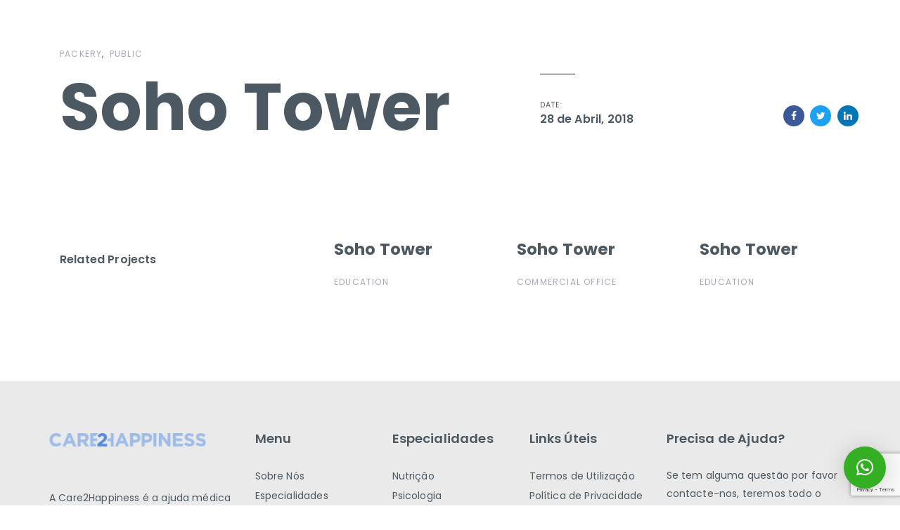

--- FILE ---
content_type: text/html; charset=utf-8
request_url: https://www.google.com/recaptcha/api2/anchor?ar=1&k=6Lc0pN4nAAAAAEnGCLq90Y8dDg44TsgkMHAb3WlF&co=aHR0cHM6Ly93d3cuY2FyZTJoYXBwaW5lc3MuY29tOjQ0Mw..&hl=en&v=N67nZn4AqZkNcbeMu4prBgzg&size=invisible&anchor-ms=20000&execute-ms=30000&cb=a3tb6jbpbeii
body_size: 48569
content:
<!DOCTYPE HTML><html dir="ltr" lang="en"><head><meta http-equiv="Content-Type" content="text/html; charset=UTF-8">
<meta http-equiv="X-UA-Compatible" content="IE=edge">
<title>reCAPTCHA</title>
<style type="text/css">
/* cyrillic-ext */
@font-face {
  font-family: 'Roboto';
  font-style: normal;
  font-weight: 400;
  font-stretch: 100%;
  src: url(//fonts.gstatic.com/s/roboto/v48/KFO7CnqEu92Fr1ME7kSn66aGLdTylUAMa3GUBHMdazTgWw.woff2) format('woff2');
  unicode-range: U+0460-052F, U+1C80-1C8A, U+20B4, U+2DE0-2DFF, U+A640-A69F, U+FE2E-FE2F;
}
/* cyrillic */
@font-face {
  font-family: 'Roboto';
  font-style: normal;
  font-weight: 400;
  font-stretch: 100%;
  src: url(//fonts.gstatic.com/s/roboto/v48/KFO7CnqEu92Fr1ME7kSn66aGLdTylUAMa3iUBHMdazTgWw.woff2) format('woff2');
  unicode-range: U+0301, U+0400-045F, U+0490-0491, U+04B0-04B1, U+2116;
}
/* greek-ext */
@font-face {
  font-family: 'Roboto';
  font-style: normal;
  font-weight: 400;
  font-stretch: 100%;
  src: url(//fonts.gstatic.com/s/roboto/v48/KFO7CnqEu92Fr1ME7kSn66aGLdTylUAMa3CUBHMdazTgWw.woff2) format('woff2');
  unicode-range: U+1F00-1FFF;
}
/* greek */
@font-face {
  font-family: 'Roboto';
  font-style: normal;
  font-weight: 400;
  font-stretch: 100%;
  src: url(//fonts.gstatic.com/s/roboto/v48/KFO7CnqEu92Fr1ME7kSn66aGLdTylUAMa3-UBHMdazTgWw.woff2) format('woff2');
  unicode-range: U+0370-0377, U+037A-037F, U+0384-038A, U+038C, U+038E-03A1, U+03A3-03FF;
}
/* math */
@font-face {
  font-family: 'Roboto';
  font-style: normal;
  font-weight: 400;
  font-stretch: 100%;
  src: url(//fonts.gstatic.com/s/roboto/v48/KFO7CnqEu92Fr1ME7kSn66aGLdTylUAMawCUBHMdazTgWw.woff2) format('woff2');
  unicode-range: U+0302-0303, U+0305, U+0307-0308, U+0310, U+0312, U+0315, U+031A, U+0326-0327, U+032C, U+032F-0330, U+0332-0333, U+0338, U+033A, U+0346, U+034D, U+0391-03A1, U+03A3-03A9, U+03B1-03C9, U+03D1, U+03D5-03D6, U+03F0-03F1, U+03F4-03F5, U+2016-2017, U+2034-2038, U+203C, U+2040, U+2043, U+2047, U+2050, U+2057, U+205F, U+2070-2071, U+2074-208E, U+2090-209C, U+20D0-20DC, U+20E1, U+20E5-20EF, U+2100-2112, U+2114-2115, U+2117-2121, U+2123-214F, U+2190, U+2192, U+2194-21AE, U+21B0-21E5, U+21F1-21F2, U+21F4-2211, U+2213-2214, U+2216-22FF, U+2308-230B, U+2310, U+2319, U+231C-2321, U+2336-237A, U+237C, U+2395, U+239B-23B7, U+23D0, U+23DC-23E1, U+2474-2475, U+25AF, U+25B3, U+25B7, U+25BD, U+25C1, U+25CA, U+25CC, U+25FB, U+266D-266F, U+27C0-27FF, U+2900-2AFF, U+2B0E-2B11, U+2B30-2B4C, U+2BFE, U+3030, U+FF5B, U+FF5D, U+1D400-1D7FF, U+1EE00-1EEFF;
}
/* symbols */
@font-face {
  font-family: 'Roboto';
  font-style: normal;
  font-weight: 400;
  font-stretch: 100%;
  src: url(//fonts.gstatic.com/s/roboto/v48/KFO7CnqEu92Fr1ME7kSn66aGLdTylUAMaxKUBHMdazTgWw.woff2) format('woff2');
  unicode-range: U+0001-000C, U+000E-001F, U+007F-009F, U+20DD-20E0, U+20E2-20E4, U+2150-218F, U+2190, U+2192, U+2194-2199, U+21AF, U+21E6-21F0, U+21F3, U+2218-2219, U+2299, U+22C4-22C6, U+2300-243F, U+2440-244A, U+2460-24FF, U+25A0-27BF, U+2800-28FF, U+2921-2922, U+2981, U+29BF, U+29EB, U+2B00-2BFF, U+4DC0-4DFF, U+FFF9-FFFB, U+10140-1018E, U+10190-1019C, U+101A0, U+101D0-101FD, U+102E0-102FB, U+10E60-10E7E, U+1D2C0-1D2D3, U+1D2E0-1D37F, U+1F000-1F0FF, U+1F100-1F1AD, U+1F1E6-1F1FF, U+1F30D-1F30F, U+1F315, U+1F31C, U+1F31E, U+1F320-1F32C, U+1F336, U+1F378, U+1F37D, U+1F382, U+1F393-1F39F, U+1F3A7-1F3A8, U+1F3AC-1F3AF, U+1F3C2, U+1F3C4-1F3C6, U+1F3CA-1F3CE, U+1F3D4-1F3E0, U+1F3ED, U+1F3F1-1F3F3, U+1F3F5-1F3F7, U+1F408, U+1F415, U+1F41F, U+1F426, U+1F43F, U+1F441-1F442, U+1F444, U+1F446-1F449, U+1F44C-1F44E, U+1F453, U+1F46A, U+1F47D, U+1F4A3, U+1F4B0, U+1F4B3, U+1F4B9, U+1F4BB, U+1F4BF, U+1F4C8-1F4CB, U+1F4D6, U+1F4DA, U+1F4DF, U+1F4E3-1F4E6, U+1F4EA-1F4ED, U+1F4F7, U+1F4F9-1F4FB, U+1F4FD-1F4FE, U+1F503, U+1F507-1F50B, U+1F50D, U+1F512-1F513, U+1F53E-1F54A, U+1F54F-1F5FA, U+1F610, U+1F650-1F67F, U+1F687, U+1F68D, U+1F691, U+1F694, U+1F698, U+1F6AD, U+1F6B2, U+1F6B9-1F6BA, U+1F6BC, U+1F6C6-1F6CF, U+1F6D3-1F6D7, U+1F6E0-1F6EA, U+1F6F0-1F6F3, U+1F6F7-1F6FC, U+1F700-1F7FF, U+1F800-1F80B, U+1F810-1F847, U+1F850-1F859, U+1F860-1F887, U+1F890-1F8AD, U+1F8B0-1F8BB, U+1F8C0-1F8C1, U+1F900-1F90B, U+1F93B, U+1F946, U+1F984, U+1F996, U+1F9E9, U+1FA00-1FA6F, U+1FA70-1FA7C, U+1FA80-1FA89, U+1FA8F-1FAC6, U+1FACE-1FADC, U+1FADF-1FAE9, U+1FAF0-1FAF8, U+1FB00-1FBFF;
}
/* vietnamese */
@font-face {
  font-family: 'Roboto';
  font-style: normal;
  font-weight: 400;
  font-stretch: 100%;
  src: url(//fonts.gstatic.com/s/roboto/v48/KFO7CnqEu92Fr1ME7kSn66aGLdTylUAMa3OUBHMdazTgWw.woff2) format('woff2');
  unicode-range: U+0102-0103, U+0110-0111, U+0128-0129, U+0168-0169, U+01A0-01A1, U+01AF-01B0, U+0300-0301, U+0303-0304, U+0308-0309, U+0323, U+0329, U+1EA0-1EF9, U+20AB;
}
/* latin-ext */
@font-face {
  font-family: 'Roboto';
  font-style: normal;
  font-weight: 400;
  font-stretch: 100%;
  src: url(//fonts.gstatic.com/s/roboto/v48/KFO7CnqEu92Fr1ME7kSn66aGLdTylUAMa3KUBHMdazTgWw.woff2) format('woff2');
  unicode-range: U+0100-02BA, U+02BD-02C5, U+02C7-02CC, U+02CE-02D7, U+02DD-02FF, U+0304, U+0308, U+0329, U+1D00-1DBF, U+1E00-1E9F, U+1EF2-1EFF, U+2020, U+20A0-20AB, U+20AD-20C0, U+2113, U+2C60-2C7F, U+A720-A7FF;
}
/* latin */
@font-face {
  font-family: 'Roboto';
  font-style: normal;
  font-weight: 400;
  font-stretch: 100%;
  src: url(//fonts.gstatic.com/s/roboto/v48/KFO7CnqEu92Fr1ME7kSn66aGLdTylUAMa3yUBHMdazQ.woff2) format('woff2');
  unicode-range: U+0000-00FF, U+0131, U+0152-0153, U+02BB-02BC, U+02C6, U+02DA, U+02DC, U+0304, U+0308, U+0329, U+2000-206F, U+20AC, U+2122, U+2191, U+2193, U+2212, U+2215, U+FEFF, U+FFFD;
}
/* cyrillic-ext */
@font-face {
  font-family: 'Roboto';
  font-style: normal;
  font-weight: 500;
  font-stretch: 100%;
  src: url(//fonts.gstatic.com/s/roboto/v48/KFO7CnqEu92Fr1ME7kSn66aGLdTylUAMa3GUBHMdazTgWw.woff2) format('woff2');
  unicode-range: U+0460-052F, U+1C80-1C8A, U+20B4, U+2DE0-2DFF, U+A640-A69F, U+FE2E-FE2F;
}
/* cyrillic */
@font-face {
  font-family: 'Roboto';
  font-style: normal;
  font-weight: 500;
  font-stretch: 100%;
  src: url(//fonts.gstatic.com/s/roboto/v48/KFO7CnqEu92Fr1ME7kSn66aGLdTylUAMa3iUBHMdazTgWw.woff2) format('woff2');
  unicode-range: U+0301, U+0400-045F, U+0490-0491, U+04B0-04B1, U+2116;
}
/* greek-ext */
@font-face {
  font-family: 'Roboto';
  font-style: normal;
  font-weight: 500;
  font-stretch: 100%;
  src: url(//fonts.gstatic.com/s/roboto/v48/KFO7CnqEu92Fr1ME7kSn66aGLdTylUAMa3CUBHMdazTgWw.woff2) format('woff2');
  unicode-range: U+1F00-1FFF;
}
/* greek */
@font-face {
  font-family: 'Roboto';
  font-style: normal;
  font-weight: 500;
  font-stretch: 100%;
  src: url(//fonts.gstatic.com/s/roboto/v48/KFO7CnqEu92Fr1ME7kSn66aGLdTylUAMa3-UBHMdazTgWw.woff2) format('woff2');
  unicode-range: U+0370-0377, U+037A-037F, U+0384-038A, U+038C, U+038E-03A1, U+03A3-03FF;
}
/* math */
@font-face {
  font-family: 'Roboto';
  font-style: normal;
  font-weight: 500;
  font-stretch: 100%;
  src: url(//fonts.gstatic.com/s/roboto/v48/KFO7CnqEu92Fr1ME7kSn66aGLdTylUAMawCUBHMdazTgWw.woff2) format('woff2');
  unicode-range: U+0302-0303, U+0305, U+0307-0308, U+0310, U+0312, U+0315, U+031A, U+0326-0327, U+032C, U+032F-0330, U+0332-0333, U+0338, U+033A, U+0346, U+034D, U+0391-03A1, U+03A3-03A9, U+03B1-03C9, U+03D1, U+03D5-03D6, U+03F0-03F1, U+03F4-03F5, U+2016-2017, U+2034-2038, U+203C, U+2040, U+2043, U+2047, U+2050, U+2057, U+205F, U+2070-2071, U+2074-208E, U+2090-209C, U+20D0-20DC, U+20E1, U+20E5-20EF, U+2100-2112, U+2114-2115, U+2117-2121, U+2123-214F, U+2190, U+2192, U+2194-21AE, U+21B0-21E5, U+21F1-21F2, U+21F4-2211, U+2213-2214, U+2216-22FF, U+2308-230B, U+2310, U+2319, U+231C-2321, U+2336-237A, U+237C, U+2395, U+239B-23B7, U+23D0, U+23DC-23E1, U+2474-2475, U+25AF, U+25B3, U+25B7, U+25BD, U+25C1, U+25CA, U+25CC, U+25FB, U+266D-266F, U+27C0-27FF, U+2900-2AFF, U+2B0E-2B11, U+2B30-2B4C, U+2BFE, U+3030, U+FF5B, U+FF5D, U+1D400-1D7FF, U+1EE00-1EEFF;
}
/* symbols */
@font-face {
  font-family: 'Roboto';
  font-style: normal;
  font-weight: 500;
  font-stretch: 100%;
  src: url(//fonts.gstatic.com/s/roboto/v48/KFO7CnqEu92Fr1ME7kSn66aGLdTylUAMaxKUBHMdazTgWw.woff2) format('woff2');
  unicode-range: U+0001-000C, U+000E-001F, U+007F-009F, U+20DD-20E0, U+20E2-20E4, U+2150-218F, U+2190, U+2192, U+2194-2199, U+21AF, U+21E6-21F0, U+21F3, U+2218-2219, U+2299, U+22C4-22C6, U+2300-243F, U+2440-244A, U+2460-24FF, U+25A0-27BF, U+2800-28FF, U+2921-2922, U+2981, U+29BF, U+29EB, U+2B00-2BFF, U+4DC0-4DFF, U+FFF9-FFFB, U+10140-1018E, U+10190-1019C, U+101A0, U+101D0-101FD, U+102E0-102FB, U+10E60-10E7E, U+1D2C0-1D2D3, U+1D2E0-1D37F, U+1F000-1F0FF, U+1F100-1F1AD, U+1F1E6-1F1FF, U+1F30D-1F30F, U+1F315, U+1F31C, U+1F31E, U+1F320-1F32C, U+1F336, U+1F378, U+1F37D, U+1F382, U+1F393-1F39F, U+1F3A7-1F3A8, U+1F3AC-1F3AF, U+1F3C2, U+1F3C4-1F3C6, U+1F3CA-1F3CE, U+1F3D4-1F3E0, U+1F3ED, U+1F3F1-1F3F3, U+1F3F5-1F3F7, U+1F408, U+1F415, U+1F41F, U+1F426, U+1F43F, U+1F441-1F442, U+1F444, U+1F446-1F449, U+1F44C-1F44E, U+1F453, U+1F46A, U+1F47D, U+1F4A3, U+1F4B0, U+1F4B3, U+1F4B9, U+1F4BB, U+1F4BF, U+1F4C8-1F4CB, U+1F4D6, U+1F4DA, U+1F4DF, U+1F4E3-1F4E6, U+1F4EA-1F4ED, U+1F4F7, U+1F4F9-1F4FB, U+1F4FD-1F4FE, U+1F503, U+1F507-1F50B, U+1F50D, U+1F512-1F513, U+1F53E-1F54A, U+1F54F-1F5FA, U+1F610, U+1F650-1F67F, U+1F687, U+1F68D, U+1F691, U+1F694, U+1F698, U+1F6AD, U+1F6B2, U+1F6B9-1F6BA, U+1F6BC, U+1F6C6-1F6CF, U+1F6D3-1F6D7, U+1F6E0-1F6EA, U+1F6F0-1F6F3, U+1F6F7-1F6FC, U+1F700-1F7FF, U+1F800-1F80B, U+1F810-1F847, U+1F850-1F859, U+1F860-1F887, U+1F890-1F8AD, U+1F8B0-1F8BB, U+1F8C0-1F8C1, U+1F900-1F90B, U+1F93B, U+1F946, U+1F984, U+1F996, U+1F9E9, U+1FA00-1FA6F, U+1FA70-1FA7C, U+1FA80-1FA89, U+1FA8F-1FAC6, U+1FACE-1FADC, U+1FADF-1FAE9, U+1FAF0-1FAF8, U+1FB00-1FBFF;
}
/* vietnamese */
@font-face {
  font-family: 'Roboto';
  font-style: normal;
  font-weight: 500;
  font-stretch: 100%;
  src: url(//fonts.gstatic.com/s/roboto/v48/KFO7CnqEu92Fr1ME7kSn66aGLdTylUAMa3OUBHMdazTgWw.woff2) format('woff2');
  unicode-range: U+0102-0103, U+0110-0111, U+0128-0129, U+0168-0169, U+01A0-01A1, U+01AF-01B0, U+0300-0301, U+0303-0304, U+0308-0309, U+0323, U+0329, U+1EA0-1EF9, U+20AB;
}
/* latin-ext */
@font-face {
  font-family: 'Roboto';
  font-style: normal;
  font-weight: 500;
  font-stretch: 100%;
  src: url(//fonts.gstatic.com/s/roboto/v48/KFO7CnqEu92Fr1ME7kSn66aGLdTylUAMa3KUBHMdazTgWw.woff2) format('woff2');
  unicode-range: U+0100-02BA, U+02BD-02C5, U+02C7-02CC, U+02CE-02D7, U+02DD-02FF, U+0304, U+0308, U+0329, U+1D00-1DBF, U+1E00-1E9F, U+1EF2-1EFF, U+2020, U+20A0-20AB, U+20AD-20C0, U+2113, U+2C60-2C7F, U+A720-A7FF;
}
/* latin */
@font-face {
  font-family: 'Roboto';
  font-style: normal;
  font-weight: 500;
  font-stretch: 100%;
  src: url(//fonts.gstatic.com/s/roboto/v48/KFO7CnqEu92Fr1ME7kSn66aGLdTylUAMa3yUBHMdazQ.woff2) format('woff2');
  unicode-range: U+0000-00FF, U+0131, U+0152-0153, U+02BB-02BC, U+02C6, U+02DA, U+02DC, U+0304, U+0308, U+0329, U+2000-206F, U+20AC, U+2122, U+2191, U+2193, U+2212, U+2215, U+FEFF, U+FFFD;
}
/* cyrillic-ext */
@font-face {
  font-family: 'Roboto';
  font-style: normal;
  font-weight: 900;
  font-stretch: 100%;
  src: url(//fonts.gstatic.com/s/roboto/v48/KFO7CnqEu92Fr1ME7kSn66aGLdTylUAMa3GUBHMdazTgWw.woff2) format('woff2');
  unicode-range: U+0460-052F, U+1C80-1C8A, U+20B4, U+2DE0-2DFF, U+A640-A69F, U+FE2E-FE2F;
}
/* cyrillic */
@font-face {
  font-family: 'Roboto';
  font-style: normal;
  font-weight: 900;
  font-stretch: 100%;
  src: url(//fonts.gstatic.com/s/roboto/v48/KFO7CnqEu92Fr1ME7kSn66aGLdTylUAMa3iUBHMdazTgWw.woff2) format('woff2');
  unicode-range: U+0301, U+0400-045F, U+0490-0491, U+04B0-04B1, U+2116;
}
/* greek-ext */
@font-face {
  font-family: 'Roboto';
  font-style: normal;
  font-weight: 900;
  font-stretch: 100%;
  src: url(//fonts.gstatic.com/s/roboto/v48/KFO7CnqEu92Fr1ME7kSn66aGLdTylUAMa3CUBHMdazTgWw.woff2) format('woff2');
  unicode-range: U+1F00-1FFF;
}
/* greek */
@font-face {
  font-family: 'Roboto';
  font-style: normal;
  font-weight: 900;
  font-stretch: 100%;
  src: url(//fonts.gstatic.com/s/roboto/v48/KFO7CnqEu92Fr1ME7kSn66aGLdTylUAMa3-UBHMdazTgWw.woff2) format('woff2');
  unicode-range: U+0370-0377, U+037A-037F, U+0384-038A, U+038C, U+038E-03A1, U+03A3-03FF;
}
/* math */
@font-face {
  font-family: 'Roboto';
  font-style: normal;
  font-weight: 900;
  font-stretch: 100%;
  src: url(//fonts.gstatic.com/s/roboto/v48/KFO7CnqEu92Fr1ME7kSn66aGLdTylUAMawCUBHMdazTgWw.woff2) format('woff2');
  unicode-range: U+0302-0303, U+0305, U+0307-0308, U+0310, U+0312, U+0315, U+031A, U+0326-0327, U+032C, U+032F-0330, U+0332-0333, U+0338, U+033A, U+0346, U+034D, U+0391-03A1, U+03A3-03A9, U+03B1-03C9, U+03D1, U+03D5-03D6, U+03F0-03F1, U+03F4-03F5, U+2016-2017, U+2034-2038, U+203C, U+2040, U+2043, U+2047, U+2050, U+2057, U+205F, U+2070-2071, U+2074-208E, U+2090-209C, U+20D0-20DC, U+20E1, U+20E5-20EF, U+2100-2112, U+2114-2115, U+2117-2121, U+2123-214F, U+2190, U+2192, U+2194-21AE, U+21B0-21E5, U+21F1-21F2, U+21F4-2211, U+2213-2214, U+2216-22FF, U+2308-230B, U+2310, U+2319, U+231C-2321, U+2336-237A, U+237C, U+2395, U+239B-23B7, U+23D0, U+23DC-23E1, U+2474-2475, U+25AF, U+25B3, U+25B7, U+25BD, U+25C1, U+25CA, U+25CC, U+25FB, U+266D-266F, U+27C0-27FF, U+2900-2AFF, U+2B0E-2B11, U+2B30-2B4C, U+2BFE, U+3030, U+FF5B, U+FF5D, U+1D400-1D7FF, U+1EE00-1EEFF;
}
/* symbols */
@font-face {
  font-family: 'Roboto';
  font-style: normal;
  font-weight: 900;
  font-stretch: 100%;
  src: url(//fonts.gstatic.com/s/roboto/v48/KFO7CnqEu92Fr1ME7kSn66aGLdTylUAMaxKUBHMdazTgWw.woff2) format('woff2');
  unicode-range: U+0001-000C, U+000E-001F, U+007F-009F, U+20DD-20E0, U+20E2-20E4, U+2150-218F, U+2190, U+2192, U+2194-2199, U+21AF, U+21E6-21F0, U+21F3, U+2218-2219, U+2299, U+22C4-22C6, U+2300-243F, U+2440-244A, U+2460-24FF, U+25A0-27BF, U+2800-28FF, U+2921-2922, U+2981, U+29BF, U+29EB, U+2B00-2BFF, U+4DC0-4DFF, U+FFF9-FFFB, U+10140-1018E, U+10190-1019C, U+101A0, U+101D0-101FD, U+102E0-102FB, U+10E60-10E7E, U+1D2C0-1D2D3, U+1D2E0-1D37F, U+1F000-1F0FF, U+1F100-1F1AD, U+1F1E6-1F1FF, U+1F30D-1F30F, U+1F315, U+1F31C, U+1F31E, U+1F320-1F32C, U+1F336, U+1F378, U+1F37D, U+1F382, U+1F393-1F39F, U+1F3A7-1F3A8, U+1F3AC-1F3AF, U+1F3C2, U+1F3C4-1F3C6, U+1F3CA-1F3CE, U+1F3D4-1F3E0, U+1F3ED, U+1F3F1-1F3F3, U+1F3F5-1F3F7, U+1F408, U+1F415, U+1F41F, U+1F426, U+1F43F, U+1F441-1F442, U+1F444, U+1F446-1F449, U+1F44C-1F44E, U+1F453, U+1F46A, U+1F47D, U+1F4A3, U+1F4B0, U+1F4B3, U+1F4B9, U+1F4BB, U+1F4BF, U+1F4C8-1F4CB, U+1F4D6, U+1F4DA, U+1F4DF, U+1F4E3-1F4E6, U+1F4EA-1F4ED, U+1F4F7, U+1F4F9-1F4FB, U+1F4FD-1F4FE, U+1F503, U+1F507-1F50B, U+1F50D, U+1F512-1F513, U+1F53E-1F54A, U+1F54F-1F5FA, U+1F610, U+1F650-1F67F, U+1F687, U+1F68D, U+1F691, U+1F694, U+1F698, U+1F6AD, U+1F6B2, U+1F6B9-1F6BA, U+1F6BC, U+1F6C6-1F6CF, U+1F6D3-1F6D7, U+1F6E0-1F6EA, U+1F6F0-1F6F3, U+1F6F7-1F6FC, U+1F700-1F7FF, U+1F800-1F80B, U+1F810-1F847, U+1F850-1F859, U+1F860-1F887, U+1F890-1F8AD, U+1F8B0-1F8BB, U+1F8C0-1F8C1, U+1F900-1F90B, U+1F93B, U+1F946, U+1F984, U+1F996, U+1F9E9, U+1FA00-1FA6F, U+1FA70-1FA7C, U+1FA80-1FA89, U+1FA8F-1FAC6, U+1FACE-1FADC, U+1FADF-1FAE9, U+1FAF0-1FAF8, U+1FB00-1FBFF;
}
/* vietnamese */
@font-face {
  font-family: 'Roboto';
  font-style: normal;
  font-weight: 900;
  font-stretch: 100%;
  src: url(//fonts.gstatic.com/s/roboto/v48/KFO7CnqEu92Fr1ME7kSn66aGLdTylUAMa3OUBHMdazTgWw.woff2) format('woff2');
  unicode-range: U+0102-0103, U+0110-0111, U+0128-0129, U+0168-0169, U+01A0-01A1, U+01AF-01B0, U+0300-0301, U+0303-0304, U+0308-0309, U+0323, U+0329, U+1EA0-1EF9, U+20AB;
}
/* latin-ext */
@font-face {
  font-family: 'Roboto';
  font-style: normal;
  font-weight: 900;
  font-stretch: 100%;
  src: url(//fonts.gstatic.com/s/roboto/v48/KFO7CnqEu92Fr1ME7kSn66aGLdTylUAMa3KUBHMdazTgWw.woff2) format('woff2');
  unicode-range: U+0100-02BA, U+02BD-02C5, U+02C7-02CC, U+02CE-02D7, U+02DD-02FF, U+0304, U+0308, U+0329, U+1D00-1DBF, U+1E00-1E9F, U+1EF2-1EFF, U+2020, U+20A0-20AB, U+20AD-20C0, U+2113, U+2C60-2C7F, U+A720-A7FF;
}
/* latin */
@font-face {
  font-family: 'Roboto';
  font-style: normal;
  font-weight: 900;
  font-stretch: 100%;
  src: url(//fonts.gstatic.com/s/roboto/v48/KFO7CnqEu92Fr1ME7kSn66aGLdTylUAMa3yUBHMdazQ.woff2) format('woff2');
  unicode-range: U+0000-00FF, U+0131, U+0152-0153, U+02BB-02BC, U+02C6, U+02DA, U+02DC, U+0304, U+0308, U+0329, U+2000-206F, U+20AC, U+2122, U+2191, U+2193, U+2212, U+2215, U+FEFF, U+FFFD;
}

</style>
<link rel="stylesheet" type="text/css" href="https://www.gstatic.com/recaptcha/releases/N67nZn4AqZkNcbeMu4prBgzg/styles__ltr.css">
<script nonce="seSRxVTX0Cq5Z6Yws_uAFA" type="text/javascript">window['__recaptcha_api'] = 'https://www.google.com/recaptcha/api2/';</script>
<script type="text/javascript" src="https://www.gstatic.com/recaptcha/releases/N67nZn4AqZkNcbeMu4prBgzg/recaptcha__en.js" nonce="seSRxVTX0Cq5Z6Yws_uAFA">
      
    </script></head>
<body><div id="rc-anchor-alert" class="rc-anchor-alert"></div>
<input type="hidden" id="recaptcha-token" value="[base64]">
<script type="text/javascript" nonce="seSRxVTX0Cq5Z6Yws_uAFA">
      recaptcha.anchor.Main.init("[\x22ainput\x22,[\x22bgdata\x22,\x22\x22,\[base64]/[base64]/[base64]/ZyhXLGgpOnEoW04sMjEsbF0sVywwKSxoKSxmYWxzZSxmYWxzZSl9Y2F0Y2goayl7RygzNTgsVyk/[base64]/[base64]/[base64]/[base64]/[base64]/[base64]/[base64]/bmV3IEJbT10oRFswXSk6dz09Mj9uZXcgQltPXShEWzBdLERbMV0pOnc9PTM/bmV3IEJbT10oRFswXSxEWzFdLERbMl0pOnc9PTQ/[base64]/[base64]/[base64]/[base64]/[base64]\\u003d\x22,\[base64]\\u003d\x22,\x22MTbDv3Ehwq06w5bCswtQX8KdUwx0wrhQLcO7w6w8w5PCgGMlwrTDjcO9BgDDvw/[base64]/[base64]/Di2Egw4pLABgrUC94wrFhw4bCvwLDsxnCjUt3w4cmwpA3w5R/X8KoIEfDlkjDrMKiwo5HG3Nowq/[base64]/CusKXw5wdPMOYf1hCfiLDncOLwrt+M2PCsMKOwrBAaDhwwo8+GX7DpwHCoUkBw4rDrX3CoMKcPsKaw409w4MmRjAgUzV3w5bDoA1Bw4DCghzCnxJlWzvCvsOWcU7Ct8O5WMOzwqIdwpnCkVRZwoASw4Fiw6HCpsO+dX/Ch8KDw5vDhDvDlMOtw4vDgMKNZMKRw7fDpgApOsO5w6xjFlY1wprDiwTDkzcJAXrClBnChmJAPsOgJwEywrAvw6tdwrnCkQfDmi7ChcOcaE10d8O/ZBHDsH0BHE0+wo3DgsOyJx90ScKpS8KEw4Izw5vDlMOGw7RzBDUZKURvG8OxUcKtVcOmBwHDn2XDmGzCv2dAGD0GwqFgFF7DkF0cCsKhwrcFSsKWw5RGwpN6w4fCnMKAwrzDlTTDqV3Crzp4w5ZswrXDmcOUw4vCsjEtwr3DvELCu8KYw6AGw7jCpULChD8TWEQ/FjbCq8KqwrJ5wonDtFXDlcOqwrswwpbDvMKCPcK0B8OZThbCpxIsw5HCvcOzwrfDjcOdHcO0OXA6wrV2MGzDpcOGwp1Awp/[base64]/[base64]/CQXDhDtyw4pcwrZNaBfDvFUdwp0RYsOsw5YJRcOTwqpSw7dRWsOfRlI7esKHOMKKJ14uw6EibFXDjcOCVcKHw6TCtl/Do2LClcOdw63DhkRNXsOmw47CssOsY8ORwp1EwoDDscO3X8KSSMOiw7/DlMOyZlMewqUFKsKiAsO2w6jDmsKgNCd3UsK5McOzw70owoXDnsOlKMKMK8KBGknDlsKsw7Z2S8KfeRxEEcOaw4lnwq0EVcOrO8OYwqgDwrUUw7jCicOpRwLDusOxwpE/eCfDgsOeJMO8L3PCsVDCsMOXdm0hLMKqN8KQLAcyYMO7M8OPScKYBsOGLSIXBEkJYcOXRSgUYSTDk1Zqw4twUwJnYcKsQyfCk0ZZwrpXw59DalZiw4fDmsKEZmsmwrVKwoh3w7LCv2TDulHDqsOfSBTCqDjChcO8BcO/w4cMX8O2CzPChcODw73DpkvDpSfDjGwJwqjCux/[base64]/DmcKIw74Uwp1+YgPCgMOZwoLDk8OCw6PCu3fCv8OLw5V6wp/DqsKlwr1jJQnCmcK6N8KCYMO+U8KGTsKvZcKILw4EU0fCq2XCuMKyVHTClMKPw47CtsOTw7nCgSXCuA8gw4fCsQAaAS7DkEQWw5XCpGzDixYkRCjDh1pwT8Omwr5lKVXCpcOmFcO9wpvCrMO4wrDCssKawo0ewodrwrrCtiQbHnsoLsK/w4dSwpFjwokuw6rCk8KBAcKsCcOlfHdIWFI0wpZWdsKeSMOWD8O7w5MQwoAew7/DrE9TC8O+wqfDjsOdwp1YwrPCmlXClcO/GcK3X28ULyPCvsOGw4HCrsKPwq/CgRDDoUIrwpIwV8K2wpnDpBTCjMOMYMKHY2HDqMOic3hfwrLDosOyZG/DgzkGwoHDqVIKM31eGWA7w6dlUWsbw5XCligTbW/CkQnCtMOmwq8xw4TDqMOVRMOTwrUDw77CqVFCw5DDsEHCv1Jjw5c9woRXJcKFNcO2H8ODw4hgw5bCmwVKworDug4Tw5wnw5VbfsOQw5peA8KAL8Kxwq5DKMKrGGrCr1rDlcKvw7oAKsODwqzDhGTDuMKxfsOcFMOcwqwlKWBbwptOw63CpsOYwpJlw7dWCzQnH0/DscKpbMOewr3CksKuw79MwpZYIcK9IlHCtsKVw4DChcOAwoNfFsKlXnPCssKowoTDgVRjI8OaAnbDrHTCmcO5KGsSw7NsMMKswrvCqH5vD1ZnwrHDiwrClcKnwojCvCXCvcOnMHHDiGU2w7l4w4zCjArDisOGwpvCoMKwYEIBL8K3T1UawpfDqsO/S3MpwqY1wr/CuMOFR2ctGcOuwpcDAsKjMSEjw6DDhsOew5pPb8O/RcK9wqA3w68pZMO5w6Mbw5fChcOiNmPCnMKIwp1swq5Lw6nCrMOjCFlDQMOVLcKYTlDDqQzCisKJwowUwpx9wq3CgVYGNHTCs8KJwq/[base64]/CgMO/w7A5wrrDtivCoSXDocO/JsK+UCJgAB9Tw7XCohUxw4bDkcKnwoXDqCNMJ1bCu8O2BMKGwrBta2oLY8OjKcKJInxvdVTCucKjSWN+wpFmw68VAcKRw7zDisO+McOUwpQKRMOqwpjCuyDDljpmN3hJJ8Ouw5sJw5tPS3g8w5/DhWXCvsO5MsOBdyHCusOgw5Icw6siZcOCDXXDlFDCkMOmwoheZsK5fGUow7zCqcKkwoRowq3DssKcTcKwCQ0BwqJVDUtEwrhLwrLCsD/DsSLDgMKswpnDoMOHKzLCmMOBSn1LwrvCgXwPw785QHAdw4PChcOOwrfDm8KHVsODwpXDg8OBBsO9csOuGcKNwpUYS8O7HsK6I8OaIWnCl0zCr3fDo8OQeTLDu8KPf3nCqMOZOsOQFMK/HsO4w4HDiW7Dg8KxwoFLH8O9UcKEOxkuUsOawoLCr8KYw4dEwovDpwTDhcOfBDfDjsOlT11iwoDDnMKIwrsBwrfCnTfCosOfw69bwoDDrsKJGcKiw7k5VkEnC17ChMKFOsKVw7TCnEvDg8KswofCnsK7wpDDqQM9LBzClAjCol8tKChHwogDV8K1F3pIw7/CixLDtnfClsKlV8OvwrBjfcObw53Do3/[base64]/DicKDwpTDpcOyw4YtesKDw4lEw5TCt8OVVsKkwr4hG1vDnAvCmMOMw7/DuglTw69LU8OvwpPDssKFY8OZw7RPw4fCg2UJPnEWHGduYFbCuMOVwroFVW7DtMOJGyjCoURZwoLDrcKGwqbDq8K8VRx5FC51NmEdaVfDpsO5IARawpHDtCPDj8OMBFBXw6wJwrVBwrHDq8KIwp1/[base64]/w55hWsKobsKSwrY6ZsKmw51pKXwxw5jDscKgOHvDtsOMwp/CkMKMdXZlw5ZSTi1uMhTCohltWQBUwofDqXMVQE5SbcObwoPDvMK9wqPCuCdDGH3CiMKWesOFE8O9w7rDvzEGw4RCVnfDvwM2wrfCm30ew7jCin3Cq8O/UsK9wpw1w75Jw506wqZ4wqVrw5fCnhQ/IMOjesOwBibChEXDlD0nVzoVw5s0w44Rw6xow4lAw7PChMK+esKSwqbCljJcw6E1wpTDgSwkwo9Cw6XCssO5QBTCtDZ0EsO+wqBnw68Sw4PCsnvDhsKuwr8RMEJfwro3w55kwqgPF10Ow4PCtcKyEcO5wr/Cvn0vw6JmXm43w47DicKcw7t8w5HDmx8sw47DghhlRcOgZMOvw5TCsEFDwpTDqRkNIkDCqhknwocewqzDiBNgwpARLQjCncKJw57ComjDosOQwrc+YcKWQsKTMDcLwobDvS3CgcK9cQNIQh8oZWbCoScma34Kw5MVChQ/b8KqwpRywr/CjsOMwoHDqMOyHn8Qw5PCvsKFTUsbw5PDk3A8WMKqW1ZKWQjDnMO2w6nCqcO0E8OHNUB/wpNOY0fCmsOpXzjCicOcJsOzdzHCtcOzJQ8/Z8OzYFLDvsOTSsKww7vCnQBLwoXCrV8kP8OUI8OjXlIbwrLDkW54w7QGDkgxPiU6F8KJX3k7w7Ybw7zCrg12MwrCth7Ck8K6eVI5w45wwol/McO1Nmt9w53DjcK7w5wtw7PDulLDpsOxATw9ERojw5d5esKWw77DmCdkw6LCgxw8ZxvDsMOiw6TChMOXwqwJwrPDrhVOworChMOiEcKGwpwlw4PDpXLDm8KVCD1TRcKAwpMFFTAbw7BfIhMYTcOmOcOYwoLDuMOVG087LRMmIsOKw45EwohGMTfDlSAWw5jDu0wvw7w/w4zCo0E8X1TCn8KOw55XasOGwpvDk2/ClsO6wrXDosO7Y8Ofw7DCimxvwqAAcsOqw6rDosOVHCIZw7fDlyTCqcORX07DsMODwpbCl8OLw63CkkXDncK0w5TCkmotGFU/VD1vK8KMOlNBWi5+biTDri7DjGZYw4fDjSUhP8K4w7xDwrDCpTnDkwvDq8KNw6xrJ2M2UsKSYEnCgcO1KBjDgMKfw7MRwrJuOMKvw5Foc8OaRAdXSsOqwrHDljVaw7nCqxbDv2HCnyzDgsOvwq1lw4/[base64]/w6wibMOcwo8nSTsLwrkpERtUw7cafsK+wrfDiE7DkMKJwqzDpT3CsjjChMOSeMONVcKFwoU7wrVREMKXwpkWRcKwwroVw4LDqiTDvmVrZi3DpSRlHcKAwr/DnMOwXkfCj2ViwpRhw5M2wp/DjAoJUS/DosONwo8FwojDvsKyw7tqQ0w8w5TDt8Oww4nDlMKawqJMY8KJw4rDgsKMTsO7GsOtCwZXMMOKw5LCrToqwqPDmFwCwpBPw6rDq2RsZcKlWcKMe8OrOcOlw5tbVMOsHA3CrMOlLMK+woo0Sm/[base64]/[base64]/CosKoM8Kuw4zClFzDkMK4P8ODHsOeGUJjwrB+HcK4NsO9CcKCw6XDoADDgsKRw7E1JMO2YmnDlHl4wpw+Y8OjCwZLNMOVwrd4CF/CpmDDtF/CqAPCpUJEwrQkwobDmQPCpg8nwoFww5PCnQXDn8OaCUTCvAnDjsOqwr7DpsONCEvDrcKPw5sPwqTCusKfw6/DoB9KFylfw4xMw791Fi/ClkIWw5fCrsOzGjcGGsOFwofCrn1owpt8QMOJwocxW37ClFXDlsOFfMKITEgXFcKVwqYswoXChyVhC30DByFhwprDilU7woYLwqxtB2nDq8O/wq7CriA6asKjEcKjwpgTPntIwqsWBsKZZMKzelZ3FB/Di8KCwrnCucKce8O6w4XCqCwVw6LDq8KQaMOHwqIwwpTCnD0Qw5nDqMO7T8O4BMOLwpfCsMKHR8ONwpBYwqLDi8OUbx40wp/[base64]/Cv3nDqcKew5xLOcK6QcKmw6FywoTCuzPDq8OWw7XDrsOFBMK5QMOCGTg5w6HCrH/CuEzDhlBYwp57w77DiMKSw5NMTcOKRMORw73DiMKQVMKXw77CumPCo3nCsR/DmRNow49/JMKDw7NbEl8iwp3CtUNHd2PDmATChsKydxxFwo7DsSXDny8/w59rw5TCmMOiwrg7ZMKxHsOCRcO9wrhwwo/CvUdNPcK0QsO/w5PCssKuw5LDoMKWVcOzw7/Ci8OIwpDDtcKXw5pCwrl6Zng9B8Kvw7XDvcOfJEJbFFE4w4M8GjjCucKDPMOaw5fCmcOpw6DDpcO/[base64]/QsKjbC/CjcKyw6rCuRvDg2jDq8KTwpLDlT5fwogKw7ZbwpzDtsOlWyYfWifDi8O9NjLCtsKtw4fDikhrw6fDvX/[base64]/W1ExLwhAw57DvBltwr/Dt8KhGwHCgcKIwrXDsVDDkG3Cs8KMwqPDn8Kyw6QQSMOFwqnDlnTCpVXDtXnCo388wo9vw6/ClhHDrh06MMKPYMKrw79lw7BrMzfCtwt5woZSBcKUOQxCw7x9wqVIwr8/w7bDhsOWwpTDpsOUwpcTw511w5LDksKSQCDClMOsMcKtwpdyS8OGegUrwrp4wpfCi8K7AVN8w6oJwoPCmENgw7hKOANtJsKFKFTCncO/wo7DpmXCojVkWWsePsOFRcOSwpbDtXhlaVPCsMOIEsOrA21qBVlfw5rCu3EnIlw9w4bDh8Oiw5dowobDvWcWRC83w5/Dgy8WwoPDvsOsw4Imw7ZzKDrCucKVbcO2w6d/BMK0wpkLZw3DgMKKZMOZSMK0djLCnG7Dnh/DrmfDpcK/I8KgIcOhLV7CqyLDulfDlMKbwpTDs8OAw5gUCsOow5YYJV/Cv3zCsF7Cpl7DgzAyV3vDgcOXw7/[base64]/[base64]/CjMOhwpRjQcOwwrwBwoQOw5nCoMKEHQtoc1jCq8OjwoLCiXzDrMKNVsKNLcKZRDrDsMOveMOaG8KZdCXDigsWdGLCrMOIF8O8w7LDusKWCsOQwo4sw5QDwrbDryN/RyPDnmjDsB5zHMOmVcKPTcOME8KcNMKswpchw5zDmQ7Ct8OIBMOpwp3Cs1XCrcOdw5FfRnFTw5wXw57CiiDCpRDDmmVpSsOLLMKMw41HMsKEw7Z6V2rDhm44wrvDqHDDlkB5Sg/Dq8OXDcKjZ8Ocw4M6w7U1f8O8GX5dwo3CpsOTwrDCtMOCMzU8W8OAM8KJw4zDncKTPsO2PMOTwplWJsKzdcKXaMKKDsKKH8K/wrXCtAA1wp1VecOtU28MYMKNwobDtlnCvQc4wqvCiVrDgcKEw4bDrjXCuMOGwqDDq8K2QMO3ESnChsOmI8K2DTZNWTx8dRvDjENDw6DDoWjDom/[base64]/DjkfCqmLDu3dUw70HwqUow49TwoPDvDISw4Zyw57CosOQDsK3w5YVeMKKw6/[base64]/[base64]/[base64]/Dp3/Cs8KBF8KhwpHDsnHCs3ofw5VrA8K+FWPCtMKaw5/CpcKOK8KGVB1xw6l5woImwrw3wp8BRMKlBxkcCDBgQ8OhFUTCisOOw6tcwpzDhQBiw6UVwqcQwoQOVmweOUAxc8ODchXCnkHDpMOOay5/[base64]/[base64]/wqUKNCM/w49Iw67CmXY3IsK1Yj0pZ2vCmXfDigV1woElw5bDmsOkDMKWelADVsOMOsK/wpoLwo9EOjPDmiA7EcKhTljCqxvDi8OPwpYaYsKyf8OHwqpuwrBKw6nDvhl2w5IrwoFYScOoB3Eqw5DCs8KJL0fDrcOFwolGwqZLwqonXWXCi1rDj3vDrj8APlheYMKeOcOMw5wPLTjDt8K/w6jCjMKZEE3DqyzCisOvCsOWPRTCgcK9w4IMwropwqrDgUgkwovCkx/Ck8O8wrQoND5gw5IMwrvDiMODXjvDlHfCmsKcaMOec2ZWwqTDog7DnCc7AsOSw5h8fMKkZH5uwq8oXsOdIcK9e8O4Vko6w5p1wrDDtcOYw6fDsMK/wpYbwrXCsMKca8OpS8OxelPCkG/DoEnCtEh+wrnDi8KAwpIHwpjCp8OdDsONwqJsw6PCssKew7TDuMKmwp7DuxDCuijDgz1md8KHNMO2Xydowrt5wqhhwq/Dp8O5GEjCqFR8OsK8Ah3DpxIJIsOowrzChcK3wo7Dj8KAKF/DgsOiw4kGwpPCjG3DqgJqwqbCjUlnwqLDhsOFB8KbwpTDksOBUiwGw4zCgFIDHsOmwr80EsOaw78WdHFRGMKWY8OpZjfDiQFvw5p0w7vCpMOKwqQvVMKnw5/[base64]/HxBlwrDCp1F1wpHCkE7Ck03Dm8K1F1nCuk1+M8Oww7Nsw74DHMOzM0wbbsObZsKbw7x9w7wdGDppW8O6wrjCjcOOB8K3Di7CgsKfJsKNwp/DhsOvw5www7LDi8Orw7RAJ2liwpXChMKkSCnDhcK/YcOPwqM5A8OoXVF0TR3DrcKOf8KuwpHCn8OSU1HCji3CjC/CrwpzRMOXU8OCwpHDssKvwoJcwoJgV2RsFMOvwoo5OcK9VQHCo8KEd3TDuhw1emR0BVPCvMKkwqVlISXCjcKRZVrCjSTCgsKzwoBIc8Opw63ClsOSacKOHQDDicOPwoZOwr7DisKxw4jDs3TCpHwRw4czwrA1w6vClcK/wqzCosOeVMK0bcO6w5sSw6fCrcKGwoENw4fCiGEdGcOdF8KebXbCt8KiTm/CpcOww5UEwoN9w5EcPMORZsK6wrMUw4/Di3HDvMKRwrnCsMOoPRYSw6wkfMKNKcKKfMKfN8OXUxTDtC4Lwr/[base64]/CqMK/w7gow4spw5/Dm8Oxf1JAbMKPJcKww5XDo8OKBsK3w4dkZsKKw5/[base64]/acOlwow1c8KqIQ1/[base64]/[base64]/CisO7ORFHAcOJw7U9wpTCisO6w5UVwpp6w60NasO3wrnDl8KMC2bCrMOHwrQ/woDDoW0kwq/DoMOnBwUxAgrDtQYXQsOmW37DtMOXwonCthTCr8OTw6bClsKwwoEybsKVaMKdCsOcwqrDp1k2wptBwrzCkGclTcK5acKHTyXCsF0SNsKUw7nDn8OlF3AjHUzDt1zCpCDDmmwUF8KhZMO3aDTCsyXDp3zDhVnCjsK3bcOAwq7ClcOFwodOJhTDscOULsOfwq/CscOsHcKDEXVkYlbCrMOAL8OvWQsGw7wgw5TDo2ppw6nDhMKJw65jw6YjCU0nHl9Swqo2w4rCpHNta8KLw5jCmzQHAgzDrTxxKcOTXcKIVwLDhcKGwpALdsK9LyF7w4EAw5fDtcO4IBXDo1fDocKjG0IOw57ChcKnw5XDjMO7wqPClyIkwo/ChUbCmMOzSiFqSBwPwpDCucOow4nCicKyw601bSJ/[base64]/DvAnCn8KVbVx+IsKudsORwo/DusK8wp0wwp7DvWI0w63DscKTw5xlCcKMecKodV7CmcObUcKYwq09b1k4Y8KQwphswr9kHMODJcO7w43CnSzCjcKVIcOAdW3DqcOoSsKEFsOlw51gwqjCj8OYUREmdMOCSB8ZwpN6w6F9YgJeTcO9SwVOWMKOOT/Do3/CjcKnw5ZYw7nCkMOBw7PCrsK9ZWghw7V1S8O0XTXDvsK9w6UtcQE7wo/CngXCsy4sA8KdwpEKwpUUWMKHecKjwpDDnRVqfC9Le1TDtWbCuk7Cv8OLwqnDk8K0IMOsGVNvw53CmzwQRcKMw47CjBUsFkTCvlEowqJ0VcK3LxrDpMOcUcKUaD1BTwMuPMOtERzCksO2w5p7EHszwoXCpVFcwrfDq8OTRj0/Ryd6wp1EwqnCkcOcw6nCilbDtMOGK8O1wpTCkADDonHDqghEb8OochrDhsKyZMOOwoNOwqbCryXCjcOhwrtOw7xFw7/[base64]/[base64]/DcK4R8O3wpLCpiTDiMKNwrrDisOOwqTDsyVGKRc5wqI7f23DqsKdw4YXw7EPw7ohwpjDg8KIKycjw4Bzw5vCqnvDpsOsMcO2B8OlwqHDi8OZQF4/[base64]/[base64]/CqjYJwrUUw7HClll8BhAEV8KkEW4NTcKrwodWwqZiw6wBw5hYdxjDuEBUC8KfWsK3w4/CiMKRw5zCt0Ecb8OQw7F1XsOrJRsIA29lwrQCw4hvwpPDscKvPcOrw5rDvMOkZj87PljDiMO3wpI0w5VfwqXDlhfDn8KWwodQwr/Cug/CpcOpODskAlPDhMODUgYNw5nCuxXCksOsw792L3YwwrQdJ8KkGcOCw7Urwq8CNcKfwonCsMOoEcKTwpVIGXzDrVRDBcKdJx7CvSMTwp/CinsOw7VCYMKqZUDCrCPDk8OYflTCtlJiw6lQVMKkK8KxdBAEYFHCpUHCs8KOQVbCr2/[base64]/CmsKhBxPDl8KWwoAFfsOGwrvChcOTw5/[base64]/[base64]/w53CsjJOwo/[base64]/DpUU7w6TDrMOJw4rCucKbwroYUmIuFG8dJzDCmMO+dEJew7bDgxvDmERnwpQMw6ZnwrrDgMOzw7l0w4vDgMKVwpbDjCjClxXDmj5swoNAPTDCo8KRw4rDtcKGw7DCi8OgL8Kkf8OBw5DCrEXCmsKzwpp0wqHCmldNw5zDtsKSPjgcwojCoCvDqS/CmMO7w6XCiz0Jwq1+wrrCg8O/CcK/RcOsWlhrJX8ZV8K8wrAFw6ghIBZpbMOCDiIGeBzCvj9HZ8K1Ij5/I8KODVXCg1bCqnI8w6xfw7/DkMO6w5l9w6LDnhMldQYjwoHDpMO4w6zCgh7DkhvDiMKzwotvw57Csjpnwp7DsinDk8Ksw5HDuWESw4cjwrlIwrvDrEfDsTXDs0PCtMOUIw3DmsO7w53DvlszwrFwIcKww41KIcKXXMKNw6PCncOPcS/Dt8KHwoFMw69Dw4XChjBjX0/DtcKYw5vClgxNb8Ouwo/CtcK5fyrCusOHw5lOFsOYw4kKEsKZw5UzHsKZCh/CtMKUCcOBZ3jDh2Z6wot7Xz3CtcK0wovDgsOYwr/DqMOnSkw1wp7Du8KywoUTZFDDncO0Tk/DgMO+aRbDm8OGw6QbP8OIa8Kpw4oEX1zClcOuw4/[base64]/DkCgWw5JPw7IpfEgcwqfDl8KuOVM1DsOSwoZqUMKnwpbCjRLDs8KALsKgKsKXUcKTXMK7w51OwrxOw5ZLw6AFwpFLdj/CnwbCjWllw7UYw5UaAH7Cl8K3wrbCsMOhUUTCvQvDgsKjwqnCnBBnw4zCg8KkBcKbacO0wpLDkTBEwpXCm1TDvsOiw4bDjsK8MMK3YQ87w6HDh3NKwrtKwo1IDER+XkXDgMODwqBHZRx1w4fDuxbDkD/DnEgOMUwZFg0PwpdHw4jCr8OKwrPCusKdXsORw7IxwrYHwoQ/wqPDusOGwo7Dt8K4McKPOQ4BDHdIe8KHwpprwqR1wq0qwpXCpQcKSXFFb8K6IcKqbVzCmcKFW294wpPCkcOXwqLDmE3DqHTCiMOFwpPCvcK/wokHw47DosO6w7bCmD1EDsKewrbDl8Kpw7EQRsOSwoDCvsKawox+PcK4JX/CsF0HwrHDpsO/CW3Dngl5w4pgfBpidlvCisOecT4Gw4wswrsIbSJ1RUpww6TDvsKHw7tfwrs/MEU5f8KsDj1eE8OwwrDCocKmbsO2UsOuw4jCoMO2BMOZQMO9w4URwptjwpnCisKTwrknwoxmw7bDo8KxFcKCWcK7URLDsMKzw7FyDHnCrcKTPCzDumXCtlLDvitSdjDCpxPDiGdLPUt2VsOnU8OFw4lwY2jCpA5/CMKgUzNawr0Aw7fDtMK9ccKTwrPCrMKkw6J9w6FnJMKcMUHDrMOCQcObw6bDqj/CsMORwoUUFcO3FRTCjcOZI2h1PsOsw6DCpB3DrsOGPG5+wp/CoEbCqcOJwoTDi8OLZgTDo8O9wrzCvl/CvVlGw4rCqMKxwoAww5VJwoLDu8K5wpDDi3XDosKWwq/CgHpcwqZHwqc7w4/DicKCTsKGwosrPsOUVsK1SUzCtMKTwqoVw4jCijrCnTcyQ0/[base64]/w6hqwqLDr1bDpMKEI8OCfsOPbAt9wr5rXA5Kel57wpMXw7zDuMOkD8KAwozDkG3Co8OwCMOsw7R3w45aw44GNmRcYDjCoD9rYMKIwoxUdBDClcOuZmdHwq5kR8KXK8O2Q3cjw6EdAMOfw5TCssKMag/[base64]/CrSjDkxsOdMOgwpBow6vDthHDo3bCvGcrNnHDrUTDtV80w5MBBlvCt8Oqw7rDl8OxwqZINMOFNMOmD8O1RcO5wqk5w50/JcOXw4oPwp3CoCEwZMOkAcK7HcOwUS3CpsKKagfCrcKVw53CpGTCki4LZ8OYwoXCqBsSayFywqfCtsO3wrkow5Y+wqzCnztpwo/DjcOxw7ctG3TDq8K1I05REH/DpMOCw7Ycw7dEScKKVH3CnBxlRsO6w53CjHogZh4Rw4rCuU5gwqUGwq7Cp0TDokNNaMKIdmLCosKsw6o3SirCpWTCsxUXwqbDpcOMKsORw7pywrnCncO3Eik1P8KTwrXCssK7a8KINBLDmRYLQcKnwpzCo2ddwq0fwpcxBFTClsKCBwjDslVUT8O/w7oYQG7CvXTDrMKZw5nClRXCksKtwplqw73DnVVcQixKIEw3w44kw7bChAPCpiHDuVN9wq9SMSggOwHDvcOabsOzw6wuLh9IRT7DgsK+b2pLYk0JTMOXXMKIDiBYahHCpMOrdMK4FR5QPwFSZXEpwpXDm2xPCcKZw7PCqTXChFVcw68nw7A2Q1JYw7/CgVzCiQ7DgcKjw5Icw40YZsO5w5cAwpfChMKHIXzDicOoU8KHM8Olw63Dq8OwwpPCgjrDnzwFFSrDkSBjJVbCucOnw4wTwpXDjMKnwo/DjxchwrEROEXDgD8+w4fDoj/[base64]/CuMONwp3DrHfDpsONwpPDt8K3EWZqSSjCvhLCgsKLMxzDqA/[base64]/[base64]/w7NwckwYFEQpFVsXw4XDj8O0wrPDsUwCVxMFwqzCpSV3ecK4Ckw5Z8KnP30BCyXDnMO7w7EJbE/CtVvDi17DpcOgccOlwr4OasO/wrXDo3nCo0bCnj/DhsOPFB4vw4B+wrrClgfDsCsiwoZqECt+XsKEP8Kzw7bCgMOlfHvCjsK2YMObwpUIScOWw58qw73CjjwLQsK6RlQdecOuwo9Nw6vCrB/Ci0wnIVvDu8KdwpUVw5/[base64]/[base64]/DhR9Ww5Zrw5k/fsO7wqbDjj0rNmBMw7sEBj15wrTCjmBDw5AvwoZHw6duXsOIcE9sw4jDsX/DnsOSwo7CusKGwoVDAHPCrno/[base64]/T8O3w481JBcuwr7CsH7DlQDDqcOfH2XDlWIowo9fEMKdwpQpw69sZ8KpPMK+O188FSxfw4o8w4vCizzDhHcIw63Cn8OKbl8rc8O/w77CrX07w6o7dcOyw7HCtsKJwoLCl2XCinhYZWlVfMOWCsOhe8OsQcOVwrZ6w51Hw4sPfcOcw61gJsOBVE15dcOEwrkUw53Cigsecy91w453wpTCuzB8wqfDk8OiERUGCcKeD3XCk0/Ct8KnV8K1CELDjzLCpsKLAsOuw7xNwozCscOXKU7CqsKueEtHwphffBXDolDDqyjDn27CsG5bw6wnw5Zkw75tw7Vtw6jDq8OvVMKxV8KTwqTCvsOmwpBob8OLFxnCs8Kpw7zCjMKkwrs/Km7CsXjCtcOeMn4KwprDo8OTMiPCkkjCtytFw5LCvcOBZRhGQEI9wp99w6XCpBo0w5FwTcOhwroQw4AJw6/CnzZuw4NIwqHDrhFIAMKBG8OFWUzDi3t/[base64]/DsATCvVLCglfDikDCgmLDg0dwXCDCo2jDoFAYRcO3woILwpN2wpsPwrJPw51QacO4KBnDsmVXMsKyw64CbAxOwoxYKcKpw4tOw73CtMOuw7kYBcOMwr0qE8Kbw6XDhMOSw6rCtBZJwoPCjhRlGsKLBMKrScKow6VIwrY/w6tUZn7DvMO3I3bCj8KoERd6wprDgjgmc3fCo8OSw58hwqgHKg81W8KawrbCh1/DmMOSY8K7WcKfHMOUY3TCkcOtw7TDsHI+w63Do8KcwpnDgi97wpLDl8KvwrBKw6E4w5DDoUpHeGTCmsKWX8KQw60Aw5nDogfDtFcow7htw6DClQXDhCZrBcO/WVLDs8KeDSXDiAggD8Kmwp3DqcKUR8KqfkF4w79PDMKew5zCvcKEwqjCgcKzfxkgwpLCoAlsI8K/[base64]/CvxvDhA/CpxUqwqfDjC7Drl0tw7V8w5rDrRzDo8KwLsKCwp3DtMOqw6sMSxp3w7Y1F8KYwpzCm0LCuMKnw7wQwoDCoMK6w7vCpj9dwoDDiSRfBMOXOVp/wr3DisOTw5rDmy0DccOJDcOsw65dfcOSNnVkwooUW8OBw5Zzw7sZw6nChhE5w6/[base64]/w7nDny4ABE/[base64]/DsMOzCw7CkGPDhSZtPMObwr/DuF4xwo7Cr8K+IEpqw7nDrsOlSMKKLBzDjgPCkkxSwrdQJh3DkMOvw5Yxb0zDtTDDlcOCE0DDlMKQCiBwN8KpEjJgwpHDvMOwRyEmw4F3QgYYw78WL1PDmMKRwp0pJ8OJw7bCtMOGKCrCl8O7w6HDijXDrsO0wplnwowYI0vDj8OoA8OFAC/CgcOMS2nDisO8wpRxdRksw4gbFU8qccOnwq9dwp/[base64]/Sk3DhMKLw5TCi8O1QMKrw6fDkcK2UMK1NsOmKcOQw6dCSsOcPsOpw7bCt8K5wqk+wqZ7wqlTw4UPw4rCl8Kcw5LCk8OJSA0lZxpIbhFRwrs7wr7DkcOTwqXDmXLCqcONMS4ZwrgWKk0OwphJbnnCpSvDsC9vwqE+w6xXwoJ8w6FEwpDCjg4lU8K3w6nCrANLwq/DkEnDvcKrIsOnw6vCiMOOwrDDusKZwrLDvizDjQtgw57CqGVOP8Ofwp8OwoLCqy3CuMKKQcOTwqDDqsO/f8KNwoBVSjfDg8O/TD1fGA5jK1otOkrDosKcQzEkwr4cwo0TYwF1wqnCocO3TRArZ8OJPB8fdC8PdcODecOUE8KLCsK9wqNcw6Fnwo4+wrkXw6NKbzIyBHl/[base64]/E8KEwokuwq7CkMKOT8KdIW7ClTbCqiPDkUEnCMKpcArCncKMwqJvwoE9YcKewq/[base64]/[base64]/ChsKLfsOhw5vDiHLClsKzZcOwKj10N8OWURIOwoI0wqItw4dyw7Ybw55EeMKnw7w+w7XDr8OvwrwmwojDumwAVsKMccOJBsKRw4rDr1E/[base64]/[base64]/DmCDDgsKxw7HDmAjDicO+wp3DpzLDrMKjwonDjcKMwp/CqAAnZMKOwpk0w5XCncKfQknCtsKQTm7DqlzDvxIdw6nDpzTCqS3DlMK+HB7CqsK7w4I3cMK8S1coHgTDqEopwqxEVBrDv0DDqsOGw4Ysw5huw4VnOMOzwrV7PsKNwq0uMBZIw6fDtsOBAcONLxsVwoxwbcKSwqt0EQZ/w7/DpMO5w54rUz7DmcODBcOEw4bCvsOQw4PCjx3CpMKBCQTDjVzCn2PDoQApCsKnwqDDuivDu2lEciLDgUcHw6/DvMKOKVA+wpBywp0Nw6XDuMO9w4pawqV3w7fClcKjO8OZB8K9DsKywqbCk8O3wrsgXcKuXWcswpnCq8KFSFh/BiR6Z05qw4vCi1A1AQUCEkPDnyjDlCDCtXZMwqfDojNQw63CqyDCgcOuw5wbay1jHsK6CXTDocKuwqoxYSrChlgtw6TDoMK/WMK3FQnDnV4Ow55FwrgGKMK+PcO6w5jDj8O7wpNhQjtkUAPDih7DnHjDicOow6I2E8KywofDt3wyPXnCoV/DhsKHw6fDpzMFw6DCg8OkJcOUIkN7w4/ChnlYwqZzTsOBwpzDsE/[base64]\x22],null,[\x22conf\x22,null,\x226Lc0pN4nAAAAAEnGCLq90Y8dDg44TsgkMHAb3WlF\x22,0,null,null,null,1,[21,125,63,73,95,87,41,43,42,83,102,105,109,121],[7059694,160],0,null,null,null,null,0,null,0,null,700,1,null,0,\[base64]/76lBhnEnQkZnOKMAhnM8xEZ\x22,0,0,null,null,1,null,0,0,null,null,null,0],\x22https://www.care2happiness.com:443\x22,null,[3,1,1],null,null,null,1,3600,[\x22https://www.google.com/intl/en/policies/privacy/\x22,\x22https://www.google.com/intl/en/policies/terms/\x22],\x22bPecXsFJpR4TZDVhvj+0Y74BHsjz5n2GwhlXVEDU7s4\\u003d\x22,1,0,null,1,1769619049934,0,0,[22],null,[149,192],\x22RC-WE8x7ShGRockfA\x22,null,null,null,null,null,\x220dAFcWeA7Q_uoZ9sgM-d6NWmbsk-oAav1NrAbHynEoFImhJoBQkCRE1U-Qiv0IGw9VcD6HEWcVeT4yCjgjCisap0yevsbTMjBoxQ\x22,1769701850008]");
    </script></body></html>

--- FILE ---
content_type: text/css
request_url: https://www.care2happiness.com/wp-content/themes/ave-child/style.css?ver=6.6.4
body_size: 412
content:
/*
Theme Name: Ave Child
Theme URI: http://ave.liquid-themes.com/
Author: Liquid Themes
Author URI: https://themeforest.net/user/liquidthemes
Template:  ave
Description: Smart, Powerful and Unlimited Customizable WordPress Theme.
Version: 1.0
License: GNU General Public License
License URI: license.txt
Text Domain: ave
Tags: responsive, retina, rtl-language-support, blog, portfolio, custom-colors, live-editor
*/

.am-modal.am-in-body .is-error .el-form-item__error, .amelia-app-booking .is-error .el-form-item__error{
    position: initial;
    float: right;
}


.is-stuck .main-nav > li > a:hover{ color: #3a8dde !important; }

.woocommerce-checkout-review-order-table hr{
    display: flex !important;
    width: 100%;
}

.woocommerce-cart-form__cart-item hr{
    display: flex !important;
    width: 100%;
}
.product-name-inner img{ display:none; }



--- FILE ---
content_type: text/css
request_url: https://www.care2happiness.com/wp-content/uploads/liquid-styles/liquid-css-1955.css?timestamp=1730427466&ver=6.6.4
body_size: 764
content:
/********* Compiled - Do not edit *********/
@font-face {
font-family:"ET";
src:url(//opus.liquid-themes.com/wp-content/uploads/fonts/et-line.woff), url(//opus.liquid-themes.com/wp-content/uploads/fonts/et-line.ttf), url(//opus.liquid-themes.com/wp-content/uploads/fonts/et-line.svg);font-display: swap;
}
:root{--color-primary:#3a8dde;--color-gradient-start:#3a8dde;--color-gradient-stop:#3a8dde;}.woocommerce ul.products, .woocommerce-page ul.products{margin-left:-15px;margin-right:-15px;}.woocommerce ul.products li.product, .woocommerce-page ul.products li.product{padding-left:15px;padding-right:15px;}body{font-family:Poppins;font-weight:400;line-height:1.625em;letter-spacing:0.01em;font-size:16px;color:#4c5962;}body.single-post .blog-single-title{font-family:inherit;}body.single-post .content{font-family:Poppins;font-weight:400;line-height:2;font-size:14px;color:#737373;}.h1,h1{font-family:Poppins;font-weight:700;line-height:1.244em;font-size:25px;color:#4c5962;}.h2,h2{font-family:Poppins;font-weight:700;line-height:1.285em;font-size:26px;color:#4c5962;}.h3,h3{font-family:Poppins;font-weight:600;line-height:1.342em;font-size:23px;color:#4c5962;}.h4,h4{font-family:Poppins;font-weight:700;line-height:1.35em;font-size:20px;color:#4c5962;}.h5,h5{font-family:Poppins;font-weight:600;line-height:1.35em;font-size:18px;color:#4c5962;}.h6,h6{font-family:Poppins;font-weight:600;line-height:1.2em;font-size:16px;color:#4c5962;}.main-header .navbar-brand{max-width:260px !important;}.titlebar-inner h1{font-size:25px;font-weight:300;line-height:25px;}.titlebar-inner p{}.titlebar-inner{padding-top:70px;padding-bottom:70px;}.titlebar{background-image:url( ../2018/12/bg-1-min.jpg);background-repeat:no-repeat;background-size:cover;background-position:center center;}@media ( min-width: 1200px ){.main-header .is-stuck{background:rgb(255, 255, 255) !important;}.mainbar-wrap.is-stuck .social-icon:not(.branded):not(.branded-text) a, .mainbar-wrap.is-stuck .header-module .ld-module-trigger, .mainbar-wrap.is-stuck .main-nav > li > a, .mainbar-wrap.is-stuck .ld-module-search-visible-form .ld-search-form input, .mainbar-wrap.is-stuck .header-module .lqd-custom-menu > li > a{color:rgb(66, 66, 66) !important;}.mainbar-wrap.is-stuck .mainbar-wrap.is-stuck .header-module .nav-trigger .bar{background-color:rgb(66, 66, 66) !important;}.mainbar-wrap.is-stuck .header-module .ld-module-trigger-icon, .mainbar-wrap.is-stuck .header-module .ld-module-trigger-txt{color:inherit !important;}.mainbar-wrap.is-stuck .ld-module-search-visible-form .ld-search-form input{border-color:rgb(66, 66, 66) !important;}.mainbar-wrap.is-stuck .social-icon:not(.branded):not(.branded-text) a:hover, .mainbar-wrap.is-stuck .main-nav > li > a:hover, .mainbar-wrap.is-stuck .header-module .lqd-custom-menu > li > a:hover{color:rgb(58, 141, 222) !important;}}